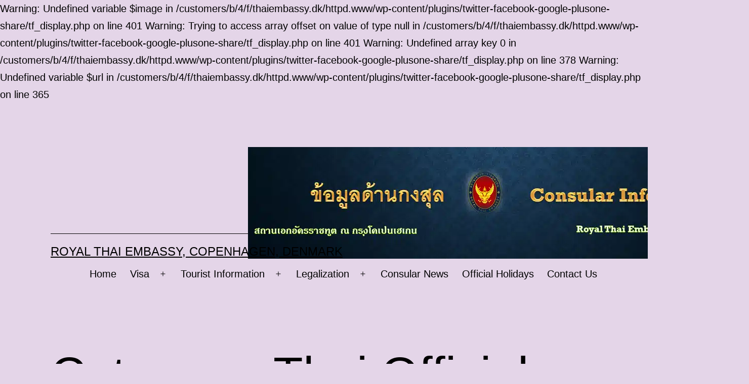

--- FILE ---
content_type: text/html; charset=UTF-8
request_url: https://www.thaiembassy.dk/event-category/thai-official-holiday/page/3/
body_size: 18716
content:
<!doctype html>
<html lang="en-US"
 xmlns:fb="http://ogp.me/ns/fb#" >
<head>
	<meta charset="UTF-8" />
	<meta name="viewport" content="width=device-width, initial-scale=1" />
	<meta name='robots' content='index, follow, max-image-preview:large, max-snippet:-1, max-video-preview:-1' />

	<!-- This site is optimized with the Yoast SEO plugin v19.10 - https://yoast.com/wordpress/plugins/seo/ -->
	<title>Thai Official Holiday Archives - Page 3 of 4 - Royal Thai Embassy, Copenhagen, Denmark</title>
	<link rel="canonical" href="https://www.thaiembassy.dk/event-category/thai-official-holiday/page/3/" />
	<link rel="prev" href="https://www.thaiembassy.dk/event-category/thai-official-holiday/page/2/" />
	<link rel="next" href="https://www.thaiembassy.dk/event-category/thai-official-holiday/page/4/" />
	<meta property="og:locale" content="en_US" />
	<meta property="og:type" content="article" />
	<meta property="og:title" content="Thai Official Holiday Archives - Page 3 of 4 - Royal Thai Embassy, Copenhagen, Denmark" />
	<meta property="og:url" content="https://www.thaiembassy.dk/event-category/thai-official-holiday/" />
	<meta property="og:site_name" content="Royal Thai Embassy, Copenhagen, Denmark" />
	<meta name="twitter:card" content="summary_large_image" />
	<script type="application/ld+json" class="yoast-schema-graph">{"@context":"https://schema.org","@graph":[{"@type":"CollectionPage","@id":"https://www.thaiembassy.dk/event-category/thai-official-holiday/","url":"https://www.thaiembassy.dk/event-category/thai-official-holiday/page/3/","name":"Thai Official Holiday Archives - Page 3 of 4 - Royal Thai Embassy, Copenhagen, Denmark","isPartOf":{"@id":"https://www.thaiembassy.dk/#website"},"breadcrumb":{"@id":"https://www.thaiembassy.dk/event-category/thai-official-holiday/page/3/#breadcrumb"},"inLanguage":"en-US"},{"@type":"BreadcrumbList","@id":"https://www.thaiembassy.dk/event-category/thai-official-holiday/page/3/#breadcrumb","itemListElement":[{"@type":"ListItem","position":1,"name":"Home","item":"https://www.thaiembassy.dk/"},{"@type":"ListItem","position":2,"name":"Thai Official Holiday"}]},{"@type":"WebSite","@id":"https://www.thaiembassy.dk/#website","url":"https://www.thaiembassy.dk/","name":"Royal Thai Embassy, Copenhagen, Denmark","description":"","publisher":{"@id":"https://www.thaiembassy.dk/#organization"},"potentialAction":[{"@type":"SearchAction","target":{"@type":"EntryPoint","urlTemplate":"https://www.thaiembassy.dk/?s={search_term_string}"},"query-input":"required name=search_term_string"}],"inLanguage":"en-US"},{"@type":"Organization","@id":"https://www.thaiembassy.dk/#organization","name":"Royal Thai Embassy, Copenhagen, Denmark","url":"https://www.thaiembassy.dk/","logo":{"@type":"ImageObject","inLanguage":"en-US","@id":"https://www.thaiembassy.dk/#/schema/logo/image/","url":"https://www.thaiembassy.dk/wp-content/uploads/cropped-head-banner-1.png","contentUrl":"https://www.thaiembassy.dk/wp-content/uploads/cropped-head-banner-1.png","width":990,"height":221,"caption":"Royal Thai Embassy, Copenhagen, Denmark"},"image":{"@id":"https://www.thaiembassy.dk/#/schema/logo/image/"}}]}</script>
	<!-- / Yoast SEO plugin. -->


<link rel='dns-prefetch' href='//platform.twitter.com' />
<link rel='dns-prefetch' href='//apis.google.com' />
<link rel='dns-prefetch' href='//platform.linkedin.com' />
<link rel="alternate" type="application/rss+xml" title="Royal Thai Embassy, Copenhagen, Denmark &raquo; Feed" href="https://www.thaiembassy.dk/feed/" />
<link rel="alternate" type="application/rss+xml" title="Royal Thai Embassy, Copenhagen, Denmark &raquo; Comments Feed" href="https://www.thaiembassy.dk/comments/feed/" />
<link rel="alternate" type="application/rss+xml" title="Royal Thai Embassy, Copenhagen, Denmark &raquo; Thai Official Holiday Category Feed" href="https://www.thaiembassy.dk/event-category/thai-official-holiday/feed/" />
		<!-- This site uses the Google Analytics by MonsterInsights plugin v8.10.0 - Using Analytics tracking - https://www.monsterinsights.com/ -->
							<script
				src="//www.googletagmanager.com/gtag/js?id=UA-712464-22"  data-cfasync="false" data-wpfc-render="false" async></script>
			<script data-cfasync="false" data-wpfc-render="false">
				var mi_version = '8.10.0';
				var mi_track_user = true;
				var mi_no_track_reason = '';
				
								var disableStrs = [
															'ga-disable-UA-712464-22',
									];

				/* Function to detect opted out users */
				function __gtagTrackerIsOptedOut() {
					for (var index = 0; index < disableStrs.length; index++) {
						if (document.cookie.indexOf(disableStrs[index] + '=true') > -1) {
							return true;
						}
					}

					return false;
				}

				/* Disable tracking if the opt-out cookie exists. */
				if (__gtagTrackerIsOptedOut()) {
					for (var index = 0; index < disableStrs.length; index++) {
						window[disableStrs[index]] = true;
					}
				}

				/* Opt-out function */
				function __gtagTrackerOptout() {
					for (var index = 0; index < disableStrs.length; index++) {
						document.cookie = disableStrs[index] + '=true; expires=Thu, 31 Dec 2099 23:59:59 UTC; path=/';
						window[disableStrs[index]] = true;
					}
				}

				if ('undefined' === typeof gaOptout) {
					function gaOptout() {
						__gtagTrackerOptout();
					}
				}
								window.dataLayer = window.dataLayer || [];

				window.MonsterInsightsDualTracker = {
					helpers: {},
					trackers: {},
				};
				if (mi_track_user) {
					function __gtagDataLayer() {
						dataLayer.push(arguments);
					}

					function __gtagTracker(type, name, parameters) {
						if (!parameters) {
							parameters = {};
						}

						if (parameters.send_to) {
							__gtagDataLayer.apply(null, arguments);
							return;
						}

						if (type === 'event') {
							
														parameters.send_to = monsterinsights_frontend.ua;
							__gtagDataLayer(type, name, parameters);
													} else {
							__gtagDataLayer.apply(null, arguments);
						}
					}

					__gtagTracker('js', new Date());
					__gtagTracker('set', {
						'developer_id.dZGIzZG': true,
											});
															__gtagTracker('config', 'UA-712464-22', {"forceSSL":"true"} );
										window.gtag = __gtagTracker;										(function () {
						/* https://developers.google.com/analytics/devguides/collection/analyticsjs/ */
						/* ga and __gaTracker compatibility shim. */
						var noopfn = function () {
							return null;
						};
						var newtracker = function () {
							return new Tracker();
						};
						var Tracker = function () {
							return null;
						};
						var p = Tracker.prototype;
						p.get = noopfn;
						p.set = noopfn;
						p.send = function () {
							var args = Array.prototype.slice.call(arguments);
							args.unshift('send');
							__gaTracker.apply(null, args);
						};
						var __gaTracker = function () {
							var len = arguments.length;
							if (len === 0) {
								return;
							}
							var f = arguments[len - 1];
							if (typeof f !== 'object' || f === null || typeof f.hitCallback !== 'function') {
								if ('send' === arguments[0]) {
									var hitConverted, hitObject = false, action;
									if ('event' === arguments[1]) {
										if ('undefined' !== typeof arguments[3]) {
											hitObject = {
												'eventAction': arguments[3],
												'eventCategory': arguments[2],
												'eventLabel': arguments[4],
												'value': arguments[5] ? arguments[5] : 1,
											}
										}
									}
									if ('pageview' === arguments[1]) {
										if ('undefined' !== typeof arguments[2]) {
											hitObject = {
												'eventAction': 'page_view',
												'page_path': arguments[2],
											}
										}
									}
									if (typeof arguments[2] === 'object') {
										hitObject = arguments[2];
									}
									if (typeof arguments[5] === 'object') {
										Object.assign(hitObject, arguments[5]);
									}
									if ('undefined' !== typeof arguments[1].hitType) {
										hitObject = arguments[1];
										if ('pageview' === hitObject.hitType) {
											hitObject.eventAction = 'page_view';
										}
									}
									if (hitObject) {
										action = 'timing' === arguments[1].hitType ? 'timing_complete' : hitObject.eventAction;
										hitConverted = mapArgs(hitObject);
										__gtagTracker('event', action, hitConverted);
									}
								}
								return;
							}

							function mapArgs(args) {
								var arg, hit = {};
								var gaMap = {
									'eventCategory': 'event_category',
									'eventAction': 'event_action',
									'eventLabel': 'event_label',
									'eventValue': 'event_value',
									'nonInteraction': 'non_interaction',
									'timingCategory': 'event_category',
									'timingVar': 'name',
									'timingValue': 'value',
									'timingLabel': 'event_label',
									'page': 'page_path',
									'location': 'page_location',
									'title': 'page_title',
								};
								for (arg in args) {
																		if (!(!args.hasOwnProperty(arg) || !gaMap.hasOwnProperty(arg))) {
										hit[gaMap[arg]] = args[arg];
									} else {
										hit[arg] = args[arg];
									}
								}
								return hit;
							}

							try {
								f.hitCallback();
							} catch (ex) {
							}
						};
						__gaTracker.create = newtracker;
						__gaTracker.getByName = newtracker;
						__gaTracker.getAll = function () {
							return [];
						};
						__gaTracker.remove = noopfn;
						__gaTracker.loaded = true;
						window['__gaTracker'] = __gaTracker;
					})();
									} else {
										console.log("");
					(function () {
						function __gtagTracker() {
							return null;
						}

						window['__gtagTracker'] = __gtagTracker;
						window['gtag'] = __gtagTracker;
					})();
									}
			</script>
				<!-- / Google Analytics by MonsterInsights -->
		<style id='wp-img-auto-sizes-contain-inline-css'>
img:is([sizes=auto i],[sizes^="auto," i]){contain-intrinsic-size:3000px 1500px}
/*# sourceURL=wp-img-auto-sizes-contain-inline-css */
</style>
<link rel='stylesheet' id='tfg_style-css' href='https://www.thaiembassy.dk/wp-content/plugins/twitter-facebook-google-plusone-share/tfg_style.css?ver=6.9' media='all' />
<style id='wp-emoji-styles-inline-css'>

	img.wp-smiley, img.emoji {
		display: inline !important;
		border: none !important;
		box-shadow: none !important;
		height: 1em !important;
		width: 1em !important;
		margin: 0 0.07em !important;
		vertical-align: -0.1em !important;
		background: none !important;
		padding: 0 !important;
	}
/*# sourceURL=wp-emoji-styles-inline-css */
</style>
<style id='wp-block-library-inline-css'>
:root{--wp-block-synced-color:#7a00df;--wp-block-synced-color--rgb:122,0,223;--wp-bound-block-color:var(--wp-block-synced-color);--wp-editor-canvas-background:#ddd;--wp-admin-theme-color:#007cba;--wp-admin-theme-color--rgb:0,124,186;--wp-admin-theme-color-darker-10:#006ba1;--wp-admin-theme-color-darker-10--rgb:0,107,160.5;--wp-admin-theme-color-darker-20:#005a87;--wp-admin-theme-color-darker-20--rgb:0,90,135;--wp-admin-border-width-focus:2px}@media (min-resolution:192dpi){:root{--wp-admin-border-width-focus:1.5px}}.wp-element-button{cursor:pointer}:root .has-very-light-gray-background-color{background-color:#eee}:root .has-very-dark-gray-background-color{background-color:#313131}:root .has-very-light-gray-color{color:#eee}:root .has-very-dark-gray-color{color:#313131}:root .has-vivid-green-cyan-to-vivid-cyan-blue-gradient-background{background:linear-gradient(135deg,#00d084,#0693e3)}:root .has-purple-crush-gradient-background{background:linear-gradient(135deg,#34e2e4,#4721fb 50%,#ab1dfe)}:root .has-hazy-dawn-gradient-background{background:linear-gradient(135deg,#faaca8,#dad0ec)}:root .has-subdued-olive-gradient-background{background:linear-gradient(135deg,#fafae1,#67a671)}:root .has-atomic-cream-gradient-background{background:linear-gradient(135deg,#fdd79a,#004a59)}:root .has-nightshade-gradient-background{background:linear-gradient(135deg,#330968,#31cdcf)}:root .has-midnight-gradient-background{background:linear-gradient(135deg,#020381,#2874fc)}:root{--wp--preset--font-size--normal:16px;--wp--preset--font-size--huge:42px}.has-regular-font-size{font-size:1em}.has-larger-font-size{font-size:2.625em}.has-normal-font-size{font-size:var(--wp--preset--font-size--normal)}.has-huge-font-size{font-size:var(--wp--preset--font-size--huge)}.has-text-align-center{text-align:center}.has-text-align-left{text-align:left}.has-text-align-right{text-align:right}.has-fit-text{white-space:nowrap!important}#end-resizable-editor-section{display:none}.aligncenter{clear:both}.items-justified-left{justify-content:flex-start}.items-justified-center{justify-content:center}.items-justified-right{justify-content:flex-end}.items-justified-space-between{justify-content:space-between}.screen-reader-text{border:0;clip-path:inset(50%);height:1px;margin:-1px;overflow:hidden;padding:0;position:absolute;width:1px;word-wrap:normal!important}.screen-reader-text:focus{background-color:#ddd;clip-path:none;color:#444;display:block;font-size:1em;height:auto;left:5px;line-height:normal;padding:15px 23px 14px;text-decoration:none;top:5px;width:auto;z-index:100000}html :where(.has-border-color){border-style:solid}html :where([style*=border-top-color]){border-top-style:solid}html :where([style*=border-right-color]){border-right-style:solid}html :where([style*=border-bottom-color]){border-bottom-style:solid}html :where([style*=border-left-color]){border-left-style:solid}html :where([style*=border-width]){border-style:solid}html :where([style*=border-top-width]){border-top-style:solid}html :where([style*=border-right-width]){border-right-style:solid}html :where([style*=border-bottom-width]){border-bottom-style:solid}html :where([style*=border-left-width]){border-left-style:solid}html :where(img[class*=wp-image-]){height:auto;max-width:100%}:where(figure){margin:0 0 1em}html :where(.is-position-sticky){--wp-admin--admin-bar--position-offset:var(--wp-admin--admin-bar--height,0px)}@media screen and (max-width:600px){html :where(.is-position-sticky){--wp-admin--admin-bar--position-offset:0px}}

/*# sourceURL=wp-block-library-inline-css */
</style><style id='wp-block-heading-inline-css'>
h1:where(.wp-block-heading).has-background,h2:where(.wp-block-heading).has-background,h3:where(.wp-block-heading).has-background,h4:where(.wp-block-heading).has-background,h5:where(.wp-block-heading).has-background,h6:where(.wp-block-heading).has-background{padding:1.25em 2.375em}h1.has-text-align-left[style*=writing-mode]:where([style*=vertical-lr]),h1.has-text-align-right[style*=writing-mode]:where([style*=vertical-rl]),h2.has-text-align-left[style*=writing-mode]:where([style*=vertical-lr]),h2.has-text-align-right[style*=writing-mode]:where([style*=vertical-rl]),h3.has-text-align-left[style*=writing-mode]:where([style*=vertical-lr]),h3.has-text-align-right[style*=writing-mode]:where([style*=vertical-rl]),h4.has-text-align-left[style*=writing-mode]:where([style*=vertical-lr]),h4.has-text-align-right[style*=writing-mode]:where([style*=vertical-rl]),h5.has-text-align-left[style*=writing-mode]:where([style*=vertical-lr]),h5.has-text-align-right[style*=writing-mode]:where([style*=vertical-rl]),h6.has-text-align-left[style*=writing-mode]:where([style*=vertical-lr]),h6.has-text-align-right[style*=writing-mode]:where([style*=vertical-rl]){rotate:180deg}
/*# sourceURL=https://www.thaiembassy.dk/wp-includes/blocks/heading/style.min.css */
</style>
<style id='wp-block-image-inline-css'>
.wp-block-image>a,.wp-block-image>figure>a{display:inline-block}.wp-block-image img{box-sizing:border-box;height:auto;max-width:100%;vertical-align:bottom}@media not (prefers-reduced-motion){.wp-block-image img.hide{visibility:hidden}.wp-block-image img.show{animation:show-content-image .4s}}.wp-block-image[style*=border-radius] img,.wp-block-image[style*=border-radius]>a{border-radius:inherit}.wp-block-image.has-custom-border img{box-sizing:border-box}.wp-block-image.aligncenter{text-align:center}.wp-block-image.alignfull>a,.wp-block-image.alignwide>a{width:100%}.wp-block-image.alignfull img,.wp-block-image.alignwide img{height:auto;width:100%}.wp-block-image .aligncenter,.wp-block-image .alignleft,.wp-block-image .alignright,.wp-block-image.aligncenter,.wp-block-image.alignleft,.wp-block-image.alignright{display:table}.wp-block-image .aligncenter>figcaption,.wp-block-image .alignleft>figcaption,.wp-block-image .alignright>figcaption,.wp-block-image.aligncenter>figcaption,.wp-block-image.alignleft>figcaption,.wp-block-image.alignright>figcaption{caption-side:bottom;display:table-caption}.wp-block-image .alignleft{float:left;margin:.5em 1em .5em 0}.wp-block-image .alignright{float:right;margin:.5em 0 .5em 1em}.wp-block-image .aligncenter{margin-left:auto;margin-right:auto}.wp-block-image :where(figcaption){margin-bottom:1em;margin-top:.5em}.wp-block-image.is-style-circle-mask img{border-radius:9999px}@supports ((-webkit-mask-image:none) or (mask-image:none)) or (-webkit-mask-image:none){.wp-block-image.is-style-circle-mask img{border-radius:0;-webkit-mask-image:url('data:image/svg+xml;utf8,<svg viewBox="0 0 100 100" xmlns="http://www.w3.org/2000/svg"><circle cx="50" cy="50" r="50"/></svg>');mask-image:url('data:image/svg+xml;utf8,<svg viewBox="0 0 100 100" xmlns="http://www.w3.org/2000/svg"><circle cx="50" cy="50" r="50"/></svg>');mask-mode:alpha;-webkit-mask-position:center;mask-position:center;-webkit-mask-repeat:no-repeat;mask-repeat:no-repeat;-webkit-mask-size:contain;mask-size:contain}}:root :where(.wp-block-image.is-style-rounded img,.wp-block-image .is-style-rounded img){border-radius:9999px}.wp-block-image figure{margin:0}.wp-lightbox-container{display:flex;flex-direction:column;position:relative}.wp-lightbox-container img{cursor:zoom-in}.wp-lightbox-container img:hover+button{opacity:1}.wp-lightbox-container button{align-items:center;backdrop-filter:blur(16px) saturate(180%);background-color:#5a5a5a40;border:none;border-radius:4px;cursor:zoom-in;display:flex;height:20px;justify-content:center;opacity:0;padding:0;position:absolute;right:16px;text-align:center;top:16px;width:20px;z-index:100}@media not (prefers-reduced-motion){.wp-lightbox-container button{transition:opacity .2s ease}}.wp-lightbox-container button:focus-visible{outline:3px auto #5a5a5a40;outline:3px auto -webkit-focus-ring-color;outline-offset:3px}.wp-lightbox-container button:hover{cursor:pointer;opacity:1}.wp-lightbox-container button:focus{opacity:1}.wp-lightbox-container button:focus,.wp-lightbox-container button:hover,.wp-lightbox-container button:not(:hover):not(:active):not(.has-background){background-color:#5a5a5a40;border:none}.wp-lightbox-overlay{box-sizing:border-box;cursor:zoom-out;height:100vh;left:0;overflow:hidden;position:fixed;top:0;visibility:hidden;width:100%;z-index:100000}.wp-lightbox-overlay .close-button{align-items:center;cursor:pointer;display:flex;justify-content:center;min-height:40px;min-width:40px;padding:0;position:absolute;right:calc(env(safe-area-inset-right) + 16px);top:calc(env(safe-area-inset-top) + 16px);z-index:5000000}.wp-lightbox-overlay .close-button:focus,.wp-lightbox-overlay .close-button:hover,.wp-lightbox-overlay .close-button:not(:hover):not(:active):not(.has-background){background:none;border:none}.wp-lightbox-overlay .lightbox-image-container{height:var(--wp--lightbox-container-height);left:50%;overflow:hidden;position:absolute;top:50%;transform:translate(-50%,-50%);transform-origin:top left;width:var(--wp--lightbox-container-width);z-index:9999999999}.wp-lightbox-overlay .wp-block-image{align-items:center;box-sizing:border-box;display:flex;height:100%;justify-content:center;margin:0;position:relative;transform-origin:0 0;width:100%;z-index:3000000}.wp-lightbox-overlay .wp-block-image img{height:var(--wp--lightbox-image-height);min-height:var(--wp--lightbox-image-height);min-width:var(--wp--lightbox-image-width);width:var(--wp--lightbox-image-width)}.wp-lightbox-overlay .wp-block-image figcaption{display:none}.wp-lightbox-overlay button{background:none;border:none}.wp-lightbox-overlay .scrim{background-color:#fff;height:100%;opacity:.9;position:absolute;width:100%;z-index:2000000}.wp-lightbox-overlay.active{visibility:visible}@media not (prefers-reduced-motion){.wp-lightbox-overlay.active{animation:turn-on-visibility .25s both}.wp-lightbox-overlay.active img{animation:turn-on-visibility .35s both}.wp-lightbox-overlay.show-closing-animation:not(.active){animation:turn-off-visibility .35s both}.wp-lightbox-overlay.show-closing-animation:not(.active) img{animation:turn-off-visibility .25s both}.wp-lightbox-overlay.zoom.active{animation:none;opacity:1;visibility:visible}.wp-lightbox-overlay.zoom.active .lightbox-image-container{animation:lightbox-zoom-in .4s}.wp-lightbox-overlay.zoom.active .lightbox-image-container img{animation:none}.wp-lightbox-overlay.zoom.active .scrim{animation:turn-on-visibility .4s forwards}.wp-lightbox-overlay.zoom.show-closing-animation:not(.active){animation:none}.wp-lightbox-overlay.zoom.show-closing-animation:not(.active) .lightbox-image-container{animation:lightbox-zoom-out .4s}.wp-lightbox-overlay.zoom.show-closing-animation:not(.active) .lightbox-image-container img{animation:none}.wp-lightbox-overlay.zoom.show-closing-animation:not(.active) .scrim{animation:turn-off-visibility .4s forwards}}@keyframes show-content-image{0%{visibility:hidden}99%{visibility:hidden}to{visibility:visible}}@keyframes turn-on-visibility{0%{opacity:0}to{opacity:1}}@keyframes turn-off-visibility{0%{opacity:1;visibility:visible}99%{opacity:0;visibility:visible}to{opacity:0;visibility:hidden}}@keyframes lightbox-zoom-in{0%{transform:translate(calc((-100vw + var(--wp--lightbox-scrollbar-width))/2 + var(--wp--lightbox-initial-left-position)),calc(-50vh + var(--wp--lightbox-initial-top-position))) scale(var(--wp--lightbox-scale))}to{transform:translate(-50%,-50%) scale(1)}}@keyframes lightbox-zoom-out{0%{transform:translate(-50%,-50%) scale(1);visibility:visible}99%{visibility:visible}to{transform:translate(calc((-100vw + var(--wp--lightbox-scrollbar-width))/2 + var(--wp--lightbox-initial-left-position)),calc(-50vh + var(--wp--lightbox-initial-top-position))) scale(var(--wp--lightbox-scale));visibility:hidden}}
/*# sourceURL=https://www.thaiembassy.dk/wp-includes/blocks/image/style.min.css */
</style>
<style id='wp-block-image-theme-inline-css'>
:root :where(.wp-block-image figcaption){color:#555;font-size:13px;text-align:center}.is-dark-theme :root :where(.wp-block-image figcaption){color:#ffffffa6}.wp-block-image{margin:0 0 1em}
/*# sourceURL=https://www.thaiembassy.dk/wp-includes/blocks/image/theme.min.css */
</style>
<style id='wp-block-paragraph-inline-css'>
.is-small-text{font-size:.875em}.is-regular-text{font-size:1em}.is-large-text{font-size:2.25em}.is-larger-text{font-size:3em}.has-drop-cap:not(:focus):first-letter{float:left;font-size:8.4em;font-style:normal;font-weight:100;line-height:.68;margin:.05em .1em 0 0;text-transform:uppercase}body.rtl .has-drop-cap:not(:focus):first-letter{float:none;margin-left:.1em}p.has-drop-cap.has-background{overflow:hidden}:root :where(p.has-background){padding:1.25em 2.375em}:where(p.has-text-color:not(.has-link-color)) a{color:inherit}p.has-text-align-left[style*="writing-mode:vertical-lr"],p.has-text-align-right[style*="writing-mode:vertical-rl"]{rotate:180deg}
/*# sourceURL=https://www.thaiembassy.dk/wp-includes/blocks/paragraph/style.min.css */
</style>
<style id='global-styles-inline-css'>
:root{--wp--preset--aspect-ratio--square: 1;--wp--preset--aspect-ratio--4-3: 4/3;--wp--preset--aspect-ratio--3-4: 3/4;--wp--preset--aspect-ratio--3-2: 3/2;--wp--preset--aspect-ratio--2-3: 2/3;--wp--preset--aspect-ratio--16-9: 16/9;--wp--preset--aspect-ratio--9-16: 9/16;--wp--preset--color--black: #000000;--wp--preset--color--cyan-bluish-gray: #abb8c3;--wp--preset--color--white: #FFFFFF;--wp--preset--color--pale-pink: #f78da7;--wp--preset--color--vivid-red: #cf2e2e;--wp--preset--color--luminous-vivid-orange: #ff6900;--wp--preset--color--luminous-vivid-amber: #fcb900;--wp--preset--color--light-green-cyan: #7bdcb5;--wp--preset--color--vivid-green-cyan: #00d084;--wp--preset--color--pale-cyan-blue: #8ed1fc;--wp--preset--color--vivid-cyan-blue: #0693e3;--wp--preset--color--vivid-purple: #9b51e0;--wp--preset--color--dark-gray: #28303D;--wp--preset--color--gray: #39414D;--wp--preset--color--green: #D1E4DD;--wp--preset--color--blue: #D1DFE4;--wp--preset--color--purple: #D1D1E4;--wp--preset--color--red: #E4D1D1;--wp--preset--color--orange: #E4DAD1;--wp--preset--color--yellow: #EEEADD;--wp--preset--gradient--vivid-cyan-blue-to-vivid-purple: linear-gradient(135deg,rgb(6,147,227) 0%,rgb(155,81,224) 100%);--wp--preset--gradient--light-green-cyan-to-vivid-green-cyan: linear-gradient(135deg,rgb(122,220,180) 0%,rgb(0,208,130) 100%);--wp--preset--gradient--luminous-vivid-amber-to-luminous-vivid-orange: linear-gradient(135deg,rgb(252,185,0) 0%,rgb(255,105,0) 100%);--wp--preset--gradient--luminous-vivid-orange-to-vivid-red: linear-gradient(135deg,rgb(255,105,0) 0%,rgb(207,46,46) 100%);--wp--preset--gradient--very-light-gray-to-cyan-bluish-gray: linear-gradient(135deg,rgb(238,238,238) 0%,rgb(169,184,195) 100%);--wp--preset--gradient--cool-to-warm-spectrum: linear-gradient(135deg,rgb(74,234,220) 0%,rgb(151,120,209) 20%,rgb(207,42,186) 40%,rgb(238,44,130) 60%,rgb(251,105,98) 80%,rgb(254,248,76) 100%);--wp--preset--gradient--blush-light-purple: linear-gradient(135deg,rgb(255,206,236) 0%,rgb(152,150,240) 100%);--wp--preset--gradient--blush-bordeaux: linear-gradient(135deg,rgb(254,205,165) 0%,rgb(254,45,45) 50%,rgb(107,0,62) 100%);--wp--preset--gradient--luminous-dusk: linear-gradient(135deg,rgb(255,203,112) 0%,rgb(199,81,192) 50%,rgb(65,88,208) 100%);--wp--preset--gradient--pale-ocean: linear-gradient(135deg,rgb(255,245,203) 0%,rgb(182,227,212) 50%,rgb(51,167,181) 100%);--wp--preset--gradient--electric-grass: linear-gradient(135deg,rgb(202,248,128) 0%,rgb(113,206,126) 100%);--wp--preset--gradient--midnight: linear-gradient(135deg,rgb(2,3,129) 0%,rgb(40,116,252) 100%);--wp--preset--gradient--purple-to-yellow: linear-gradient(160deg, #D1D1E4 0%, #EEEADD 100%);--wp--preset--gradient--yellow-to-purple: linear-gradient(160deg, #EEEADD 0%, #D1D1E4 100%);--wp--preset--gradient--green-to-yellow: linear-gradient(160deg, #D1E4DD 0%, #EEEADD 100%);--wp--preset--gradient--yellow-to-green: linear-gradient(160deg, #EEEADD 0%, #D1E4DD 100%);--wp--preset--gradient--red-to-yellow: linear-gradient(160deg, #E4D1D1 0%, #EEEADD 100%);--wp--preset--gradient--yellow-to-red: linear-gradient(160deg, #EEEADD 0%, #E4D1D1 100%);--wp--preset--gradient--purple-to-red: linear-gradient(160deg, #D1D1E4 0%, #E4D1D1 100%);--wp--preset--gradient--red-to-purple: linear-gradient(160deg, #E4D1D1 0%, #D1D1E4 100%);--wp--preset--font-size--small: 18px;--wp--preset--font-size--medium: 20px;--wp--preset--font-size--large: 24px;--wp--preset--font-size--x-large: 42px;--wp--preset--font-size--extra-small: 16px;--wp--preset--font-size--normal: 20px;--wp--preset--font-size--extra-large: 40px;--wp--preset--font-size--huge: 96px;--wp--preset--font-size--gigantic: 144px;--wp--preset--spacing--20: 0.44rem;--wp--preset--spacing--30: 0.67rem;--wp--preset--spacing--40: 1rem;--wp--preset--spacing--50: 1.5rem;--wp--preset--spacing--60: 2.25rem;--wp--preset--spacing--70: 3.38rem;--wp--preset--spacing--80: 5.06rem;--wp--preset--shadow--natural: 6px 6px 9px rgba(0, 0, 0, 0.2);--wp--preset--shadow--deep: 12px 12px 50px rgba(0, 0, 0, 0.4);--wp--preset--shadow--sharp: 6px 6px 0px rgba(0, 0, 0, 0.2);--wp--preset--shadow--outlined: 6px 6px 0px -3px rgb(255, 255, 255), 6px 6px rgb(0, 0, 0);--wp--preset--shadow--crisp: 6px 6px 0px rgb(0, 0, 0);}:where(.is-layout-flex){gap: 0.5em;}:where(.is-layout-grid){gap: 0.5em;}body .is-layout-flex{display: flex;}.is-layout-flex{flex-wrap: wrap;align-items: center;}.is-layout-flex > :is(*, div){margin: 0;}body .is-layout-grid{display: grid;}.is-layout-grid > :is(*, div){margin: 0;}:where(.wp-block-columns.is-layout-flex){gap: 2em;}:where(.wp-block-columns.is-layout-grid){gap: 2em;}:where(.wp-block-post-template.is-layout-flex){gap: 1.25em;}:where(.wp-block-post-template.is-layout-grid){gap: 1.25em;}.has-black-color{color: var(--wp--preset--color--black) !important;}.has-cyan-bluish-gray-color{color: var(--wp--preset--color--cyan-bluish-gray) !important;}.has-white-color{color: var(--wp--preset--color--white) !important;}.has-pale-pink-color{color: var(--wp--preset--color--pale-pink) !important;}.has-vivid-red-color{color: var(--wp--preset--color--vivid-red) !important;}.has-luminous-vivid-orange-color{color: var(--wp--preset--color--luminous-vivid-orange) !important;}.has-luminous-vivid-amber-color{color: var(--wp--preset--color--luminous-vivid-amber) !important;}.has-light-green-cyan-color{color: var(--wp--preset--color--light-green-cyan) !important;}.has-vivid-green-cyan-color{color: var(--wp--preset--color--vivid-green-cyan) !important;}.has-pale-cyan-blue-color{color: var(--wp--preset--color--pale-cyan-blue) !important;}.has-vivid-cyan-blue-color{color: var(--wp--preset--color--vivid-cyan-blue) !important;}.has-vivid-purple-color{color: var(--wp--preset--color--vivid-purple) !important;}.has-black-background-color{background-color: var(--wp--preset--color--black) !important;}.has-cyan-bluish-gray-background-color{background-color: var(--wp--preset--color--cyan-bluish-gray) !important;}.has-white-background-color{background-color: var(--wp--preset--color--white) !important;}.has-pale-pink-background-color{background-color: var(--wp--preset--color--pale-pink) !important;}.has-vivid-red-background-color{background-color: var(--wp--preset--color--vivid-red) !important;}.has-luminous-vivid-orange-background-color{background-color: var(--wp--preset--color--luminous-vivid-orange) !important;}.has-luminous-vivid-amber-background-color{background-color: var(--wp--preset--color--luminous-vivid-amber) !important;}.has-light-green-cyan-background-color{background-color: var(--wp--preset--color--light-green-cyan) !important;}.has-vivid-green-cyan-background-color{background-color: var(--wp--preset--color--vivid-green-cyan) !important;}.has-pale-cyan-blue-background-color{background-color: var(--wp--preset--color--pale-cyan-blue) !important;}.has-vivid-cyan-blue-background-color{background-color: var(--wp--preset--color--vivid-cyan-blue) !important;}.has-vivid-purple-background-color{background-color: var(--wp--preset--color--vivid-purple) !important;}.has-black-border-color{border-color: var(--wp--preset--color--black) !important;}.has-cyan-bluish-gray-border-color{border-color: var(--wp--preset--color--cyan-bluish-gray) !important;}.has-white-border-color{border-color: var(--wp--preset--color--white) !important;}.has-pale-pink-border-color{border-color: var(--wp--preset--color--pale-pink) !important;}.has-vivid-red-border-color{border-color: var(--wp--preset--color--vivid-red) !important;}.has-luminous-vivid-orange-border-color{border-color: var(--wp--preset--color--luminous-vivid-orange) !important;}.has-luminous-vivid-amber-border-color{border-color: var(--wp--preset--color--luminous-vivid-amber) !important;}.has-light-green-cyan-border-color{border-color: var(--wp--preset--color--light-green-cyan) !important;}.has-vivid-green-cyan-border-color{border-color: var(--wp--preset--color--vivid-green-cyan) !important;}.has-pale-cyan-blue-border-color{border-color: var(--wp--preset--color--pale-cyan-blue) !important;}.has-vivid-cyan-blue-border-color{border-color: var(--wp--preset--color--vivid-cyan-blue) !important;}.has-vivid-purple-border-color{border-color: var(--wp--preset--color--vivid-purple) !important;}.has-vivid-cyan-blue-to-vivid-purple-gradient-background{background: var(--wp--preset--gradient--vivid-cyan-blue-to-vivid-purple) !important;}.has-light-green-cyan-to-vivid-green-cyan-gradient-background{background: var(--wp--preset--gradient--light-green-cyan-to-vivid-green-cyan) !important;}.has-luminous-vivid-amber-to-luminous-vivid-orange-gradient-background{background: var(--wp--preset--gradient--luminous-vivid-amber-to-luminous-vivid-orange) !important;}.has-luminous-vivid-orange-to-vivid-red-gradient-background{background: var(--wp--preset--gradient--luminous-vivid-orange-to-vivid-red) !important;}.has-very-light-gray-to-cyan-bluish-gray-gradient-background{background: var(--wp--preset--gradient--very-light-gray-to-cyan-bluish-gray) !important;}.has-cool-to-warm-spectrum-gradient-background{background: var(--wp--preset--gradient--cool-to-warm-spectrum) !important;}.has-blush-light-purple-gradient-background{background: var(--wp--preset--gradient--blush-light-purple) !important;}.has-blush-bordeaux-gradient-background{background: var(--wp--preset--gradient--blush-bordeaux) !important;}.has-luminous-dusk-gradient-background{background: var(--wp--preset--gradient--luminous-dusk) !important;}.has-pale-ocean-gradient-background{background: var(--wp--preset--gradient--pale-ocean) !important;}.has-electric-grass-gradient-background{background: var(--wp--preset--gradient--electric-grass) !important;}.has-midnight-gradient-background{background: var(--wp--preset--gradient--midnight) !important;}.has-small-font-size{font-size: var(--wp--preset--font-size--small) !important;}.has-medium-font-size{font-size: var(--wp--preset--font-size--medium) !important;}.has-large-font-size{font-size: var(--wp--preset--font-size--large) !important;}.has-x-large-font-size{font-size: var(--wp--preset--font-size--x-large) !important;}
/*# sourceURL=global-styles-inline-css */
</style>

<style id='classic-theme-styles-inline-css'>
/*! This file is auto-generated */
.wp-block-button__link{color:#fff;background-color:#32373c;border-radius:9999px;box-shadow:none;text-decoration:none;padding:calc(.667em + 2px) calc(1.333em + 2px);font-size:1.125em}.wp-block-file__button{background:#32373c;color:#fff;text-decoration:none}
/*# sourceURL=/wp-includes/css/classic-themes.min.css */
</style>
<link rel='stylesheet' id='contact-form-7-css' href='https://www.thaiembassy.dk/wp-content/plugins/contact-form-7/includes/css/styles.css?ver=5.6.4' media='all' />
<link rel='stylesheet' id='news-style-css' href='https://www.thaiembassy.dk/wp-content/plugins/news-headline-ticker/css/tkr-style.css?ver=6.9' media='all' />
<link rel='stylesheet' id='twenty-twenty-one-style-css' href='https://www.thaiembassy.dk/wp-content/themes/twentytwentyone/style.css?ver=1.7' media='all' />
<style id='twenty-twenty-one-style-inline-css'>
:root{--global--color-background: #e4d5e8;--global--color-primary: #000;--global--color-secondary: #000;--button--color-background: #000;--button--color-text-hover: #000;}
/*# sourceURL=twenty-twenty-one-style-inline-css */
</style>
<link rel='stylesheet' id='twenty-twenty-one-print-style-css' href='https://www.thaiembassy.dk/wp-content/themes/twentytwentyone/assets/css/print.css?ver=1.7' media='print' />
<link rel='stylesheet' id='tablepress-default-css' href='https://www.thaiembassy.dk/wp-content/plugins/tablepress/css/default.min.css?ver=1.14' media='all' />
<link rel='stylesheet' id='wpsimplegallery-style-css' href='https://www.thaiembassy.dk/wp-content/plugins/wpgalleries/wp-simple-gallery.css?ver=6.9' media='all' />
<link rel='stylesheet' id='colorbox-css' href='https://www.thaiembassy.dk/wp-content/plugins/wpgalleries/colorbox/themes/theme1/colorbox.css?ver=6.9' media='all' />
<script src="https://www.thaiembassy.dk/wp-content/plugins/scroll-post-excerpt/scroll-post-excerpt.js?ver=6.9" id="scroll-post-excerpt-js"></script>
<script src="https://www.thaiembassy.dk/wp-content/plugins/google-analytics-for-wordpress/assets/js/frontend-gtag.min.js?ver=8.10.0" id="monsterinsights-frontend-script-js"></script>
<script data-cfasync="false" data-wpfc-render="false" id='monsterinsights-frontend-script-js-extra'>var monsterinsights_frontend = {"js_events_tracking":"true","download_extensions":"doc,pdf,ppt,zip,xls,docx,pptx,xlsx","inbound_paths":"[]","home_url":"https:\/\/www.thaiembassy.dk","hash_tracking":"false","ua":"UA-712464-22","v4_id":""};</script>
<script src="https://www.thaiembassy.dk/wp-includes/js/jquery/jquery.min.js?ver=3.7.1" id="jquery-core-js"></script>
<script src="https://www.thaiembassy.dk/wp-includes/js/jquery/jquery-migrate.min.js?ver=3.4.1" id="jquery-migrate-js"></script>
<script src="https://www.thaiembassy.dk/wp-content/plugins/news-headline-ticker/js/news-ticker.js?ver=6.9" id="news-ticker-js"></script>
<script src="https://www.thaiembassy.dk/wp-content/plugins/wpgalleries/colorbox/jquery.colorbox-min.js?ver=6.9" id="colorbox-js"></script>
<script src="https://www.thaiembassy.dk/wp-content/plugins/wpgalleries/wp-simple-gallery.js?ver=6.9" id="wpsimplegallery-scripts-js"></script>
<link rel="https://api.w.org/" href="https://www.thaiembassy.dk/wp-json/" /><link rel="EditURI" type="application/rsd+xml" title="RSD" href="https://www.thaiembassy.dk/xmlrpc.php?rsd" />
<meta name="generator" content="WordPress 6.9" />
<meta property="fb:app_id" content="Comment"/>		<style type="text/css">
			.comments-link {
				display: none;
			}
					</style>
		<!-- Hide Comments plugin -->
		
Warning: Undefined variable $image in /customers/b/4/f/thaiembassy.dk/httpd.www/wp-content/plugins/twitter-facebook-google-plusone-share/tf_display.php on line 401

Warning: Trying to access array offset on value of type null in /customers/b/4/f/thaiembassy.dk/httpd.www/wp-content/plugins/twitter-facebook-google-plusone-share/tf_display.php on line 401

Warning: Undefined array key 0 in /customers/b/4/f/thaiembassy.dk/httpd.www/wp-content/plugins/twitter-facebook-google-plusone-share/tf_display.php on line 378

Warning: Undefined variable $url in /customers/b/4/f/thaiembassy.dk/httpd.www/wp-content/plugins/twitter-facebook-google-plusone-share/tf_display.php on line 365
<style id="custom-background-css">
body.custom-background { background-color: #e4d5e8; }
</style>
	<link rel="icon" href="https://www.thaiembassy.dk/wp-content/uploads/cropped-image-32x32.png" sizes="32x32" />
<link rel="icon" href="https://www.thaiembassy.dk/wp-content/uploads/cropped-image-192x192.png" sizes="192x192" />
<link rel="apple-touch-icon" href="https://www.thaiembassy.dk/wp-content/uploads/cropped-image-180x180.png" />
<meta name="msapplication-TileImage" content="https://www.thaiembassy.dk/wp-content/uploads/cropped-image-270x270.png" />
</head>

<body class="archive paged tax-el_eventcategory term-thai-official-holiday term-387 custom-background wp-custom-logo wp-embed-responsive paged-3 wp-theme-twentytwentyone is-light-theme no-js hfeed has-main-navigation">
<div id="page" class="site">
	<a class="skip-link screen-reader-text" href="#content">Skip to content</a>

	
<header id="masthead" class="site-header has-logo has-title-and-tagline has-menu">

	
	<div class="site-logo"><a href="https://www.thaiembassy.dk/" class="custom-logo-link" rel="home"><picture class="custom-logo" decoding="async" fetchpriority="high">
<source type="image/webp" srcset="https://www.thaiembassy.dk/wp-content/uploads/cropped-head-banner-1.png.webp 990w, https://www.thaiembassy.dk/wp-content/uploads/cropped-head-banner-1-300x67.png.webp 300w, https://www.thaiembassy.dk/wp-content/uploads/cropped-head-banner-1-768x171.png.webp 768w" sizes="(max-width: 990px) 100vw, 990px"/>
<img width="990" height="221" src="https://www.thaiembassy.dk/wp-content/uploads/cropped-head-banner-1.png" alt="Royal Thai Embassy, Copenhagen, Denmark" decoding="async" fetchpriority="high" srcset="https://www.thaiembassy.dk/wp-content/uploads/cropped-head-banner-1.png 990w, https://www.thaiembassy.dk/wp-content/uploads/cropped-head-banner-1-300x67.png 300w, https://www.thaiembassy.dk/wp-content/uploads/cropped-head-banner-1-768x171.png 768w" sizes="(max-width: 990px) 100vw, 990px"/>
</picture>
</a></div>

<div class="site-branding">

	
						<p class="site-title"><a href="https://www.thaiembassy.dk/">Royal Thai Embassy, Copenhagen, Denmark</a></p>
			
	</div><!-- .site-branding -->
	
	<nav id="site-navigation" class="primary-navigation" aria-label="Primary menu">
		<div class="menu-button-container">
			<button id="primary-mobile-menu" class="button" aria-controls="primary-menu-list" aria-expanded="false">
				<span class="dropdown-icon open">Menu					<svg class="svg-icon" width="24" height="24" aria-hidden="true" role="img" focusable="false" viewBox="0 0 24 24" fill="none" xmlns="http://www.w3.org/2000/svg"><path fill-rule="evenodd" clip-rule="evenodd" d="M4.5 6H19.5V7.5H4.5V6ZM4.5 12H19.5V13.5H4.5V12ZM19.5 18H4.5V19.5H19.5V18Z" fill="currentColor"/></svg>				</span>
				<span class="dropdown-icon close">Close					<svg class="svg-icon" width="24" height="24" aria-hidden="true" role="img" focusable="false" viewBox="0 0 24 24" fill="none" xmlns="http://www.w3.org/2000/svg"><path fill-rule="evenodd" clip-rule="evenodd" d="M12 10.9394L5.53033 4.46973L4.46967 5.53039L10.9393 12.0001L4.46967 18.4697L5.53033 19.5304L12 13.0607L18.4697 19.5304L19.5303 18.4697L13.0607 12.0001L19.5303 5.53039L18.4697 4.46973L12 10.9394Z" fill="currentColor"/></svg>				</span>
			</button><!-- #primary-mobile-menu -->
		</div><!-- .menu-button-container -->
		<div class="primary-menu-container"><ul id="primary-menu-list" class="menu-wrapper"><li id="menu-item-9361" class="menu-item menu-item-type-custom menu-item-object-custom menu-item-9361"><a href="http://thaiembassy.dk/">Home</a></li>
<li id="menu-item-9376" class="menu-item menu-item-type-taxonomy menu-item-object-category menu-item-has-children menu-item-9376"><a href="https://www.thaiembassy.dk/category/visa-application/">Visa</a><button class="sub-menu-toggle" aria-expanded="false" onClick="twentytwentyoneExpandSubMenu(this)"><span class="icon-plus"><svg class="svg-icon" width="18" height="18" aria-hidden="true" role="img" focusable="false" viewBox="0 0 24 24" fill="none" xmlns="http://www.w3.org/2000/svg"><path fill-rule="evenodd" clip-rule="evenodd" d="M18 11.2h-5.2V6h-1.6v5.2H6v1.6h5.2V18h1.6v-5.2H18z" fill="currentColor"/></svg></span><span class="icon-minus"><svg class="svg-icon" width="18" height="18" aria-hidden="true" role="img" focusable="false" viewBox="0 0 24 24" fill="none" xmlns="http://www.w3.org/2000/svg"><path fill-rule="evenodd" clip-rule="evenodd" d="M6 11h12v2H6z" fill="currentColor"/></svg></span><span class="screen-reader-text">Open menu</span></button>
<ul class="sub-menu">
	<li id="menu-item-9382" class="menu-item menu-item-type-post_type menu-item-object-post menu-item-9382"><a href="https://www.thaiembassy.dk/?p=645">Do I need a visa?</a></li>
	<li id="menu-item-11656" class="menu-item menu-item-type-post_type menu-item-object-post menu-item-11656"><a href="https://www.thaiembassy.dk/?p=10554">How to apply for a visa</a></li>
	<li id="menu-item-9378" class="menu-item menu-item-type-taxonomy menu-item-object-category menu-item-has-children menu-item-9378"><a href="https://www.thaiembassy.dk/category/visa-types/">Visa Types</a>
	<ul class="sub-menu">
		<li id="menu-item-12824" class="menu-item menu-item-type-post_type menu-item-object-post menu-item-12824"><a href="https://www.thaiembassy.dk/?p=697">Purposes of Visit</a></li>
		<li id="menu-item-12797" class="menu-item menu-item-type-post_type menu-item-object-post menu-item-12797"><a href="https://www.thaiembassy.dk/?p=12795">Tourism</a></li>
		<li id="menu-item-12800" class="menu-item menu-item-type-post_type menu-item-object-post menu-item-12800"><a href="https://www.thaiembassy.dk/?p=12798">Visiting Family</a></li>
		<li id="menu-item-12803" class="menu-item menu-item-type-post_type menu-item-object-post menu-item-12803"><a href="https://www.thaiembassy.dk/?p=12801">Retirement Visa O (Basic)</a></li>
		<li id="menu-item-12664" class="menu-item menu-item-type-post_type menu-item-object-post menu-item-12664"><a href="https://www.thaiembassy.dk/?p=798">Retirement Visa O-A One Year</a></li>
		<li id="menu-item-12806" class="menu-item menu-item-type-post_type menu-item-object-post menu-item-12806"><a href="https://www.thaiembassy.dk/?p=12804">Retirement Visa O-X Five years</a></li>
		<li id="menu-item-12809" class="menu-item menu-item-type-post_type menu-item-object-post menu-item-12809"><a href="https://www.thaiembassy.dk/?p=12807">Business</a></li>
		<li id="menu-item-13019" class="menu-item menu-item-type-post_type menu-item-object-post menu-item-13019"><a href="https://www.thaiembassy.dk/?p=13017">SMART Visa</a></li>
		<li id="menu-item-12812" class="menu-item menu-item-type-post_type menu-item-object-post menu-item-12812"><a href="https://www.thaiembassy.dk/?p=12810">Volunteer</a></li>
		<li id="menu-item-12815" class="menu-item menu-item-type-post_type menu-item-object-post menu-item-12815"><a href="https://www.thaiembassy.dk/?p=12813">Studying and Internship</a></li>
		<li id="menu-item-9386" class="menu-item menu-item-type-taxonomy menu-item-object-category menu-item-9386"><a href="https://www.thaiembassy.dk/category/acmecsvisa/">ACMECS Visa</a></li>
	</ul>
</li>
	<li id="menu-item-12747" class="menu-item menu-item-type-post_type menu-item-object-post menu-item-12747"><a href="https://www.thaiembassy.dk/?p=726">Visa Application Fees</a></li>
	<li id="menu-item-12749" class="menu-item menu-item-type-post_type menu-item-object-post menu-item-12749"><a href="https://www.thaiembassy.dk/?p=747">Validity of Visa &#038; Period of Stay</a></li>
	<li id="menu-item-12748" class="menu-item menu-item-type-post_type menu-item-object-post menu-item-12748"><a href="https://www.thaiembassy.dk/?p=652">Processing Time</a></li>
	<li id="menu-item-12445" class="menu-item menu-item-type-post_type menu-item-object-post menu-item-12445"><a href="https://www.thaiembassy.dk/?p=812">Immigration Checkpoints</a></li>
	<li id="menu-item-13127" class="menu-item menu-item-type-post_type menu-item-object-post menu-item-13127"><a href="https://www.thaiembassy.dk/?p=13125">Visa On Arrival (VOA)</a></li>
	<li id="menu-item-12446" class="menu-item menu-item-type-post_type menu-item-object-post menu-item-12446"><a href="https://www.thaiembassy.dk/?p=657">Extension of Stay and Re-Entry Permit</a></li>
</ul>
</li>
<li id="menu-item-9370" class="menu-item menu-item-type-taxonomy menu-item-object-category menu-item-has-children menu-item-9370"><a href="https://www.thaiembassy.dk/category/visa-need-medicine-customs/">Tourist Information</a><button class="sub-menu-toggle" aria-expanded="false" onClick="twentytwentyoneExpandSubMenu(this)"><span class="icon-plus"><svg class="svg-icon" width="18" height="18" aria-hidden="true" role="img" focusable="false" viewBox="0 0 24 24" fill="none" xmlns="http://www.w3.org/2000/svg"><path fill-rule="evenodd" clip-rule="evenodd" d="M18 11.2h-5.2V6h-1.6v5.2H6v1.6h5.2V18h1.6v-5.2H18z" fill="currentColor"/></svg></span><span class="icon-minus"><svg class="svg-icon" width="18" height="18" aria-hidden="true" role="img" focusable="false" viewBox="0 0 24 24" fill="none" xmlns="http://www.w3.org/2000/svg"><path fill-rule="evenodd" clip-rule="evenodd" d="M6 11h12v2H6z" fill="currentColor"/></svg></span><span class="screen-reader-text">Open menu</span></button>
<ul class="sub-menu">
	<li id="menu-item-9383" class="menu-item menu-item-type-post_type menu-item-object-post menu-item-9383"><a href="https://www.thaiembassy.dk/?p=9315">Visa on Arrival</a></li>
	<li id="menu-item-12651" class="menu-item menu-item-type-post_type menu-item-object-post menu-item-12651"><a href="https://www.thaiembassy.dk/?p=766">Certain Countries for Additional Requirements</a></li>
	<li id="menu-item-12513" class="menu-item menu-item-type-post_type menu-item-object-post menu-item-12513"><a href="https://www.thaiembassy.dk/?p=9898">Bringing Medication to Thailand</a></li>
	<li id="menu-item-12512" class="menu-item menu-item-type-post_type menu-item-object-page menu-item-12512"><a href="https://www.thaiembassy.dk/?page_id=5590">Customs Information</a></li>
	<li id="menu-item-12600" class="menu-item menu-item-type-post_type menu-item-object-post menu-item-12600"><a href="https://www.thaiembassy.dk/?p=5467">List of Countries which are declared yellow fever infected areas</a></li>
	<li id="menu-item-12601" class="menu-item menu-item-type-post_type menu-item-object-post menu-item-12601"><a href="https://www.thaiembassy.dk/?p=2499">Visa Exemption for 6 Nationalities for the Purpose of Receiving Medical Services in Thailand</a></li>
</ul>
</li>
<li id="menu-item-9369" class="menu-item menu-item-type-taxonomy menu-item-object-category menu-item-has-children menu-item-9369"><a href="https://www.thaiembassy.dk/category/englishlegalization/">Legalization</a><button class="sub-menu-toggle" aria-expanded="false" onClick="twentytwentyoneExpandSubMenu(this)"><span class="icon-plus"><svg class="svg-icon" width="18" height="18" aria-hidden="true" role="img" focusable="false" viewBox="0 0 24 24" fill="none" xmlns="http://www.w3.org/2000/svg"><path fill-rule="evenodd" clip-rule="evenodd" d="M18 11.2h-5.2V6h-1.6v5.2H6v1.6h5.2V18h1.6v-5.2H18z" fill="currentColor"/></svg></span><span class="icon-minus"><svg class="svg-icon" width="18" height="18" aria-hidden="true" role="img" focusable="false" viewBox="0 0 24 24" fill="none" xmlns="http://www.w3.org/2000/svg"><path fill-rule="evenodd" clip-rule="evenodd" d="M6 11h12v2H6z" fill="currentColor"/></svg></span><span class="screen-reader-text">Open menu</span></button>
<ul class="sub-menu">
	<li id="menu-item-11992" class="menu-item menu-item-type-post_type menu-item-object-post menu-item-11992"><a href="https://www.thaiembassy.dk/?p=2019">Legalisering</a></li>
	<li id="menu-item-9384" class="menu-item menu-item-type-post_type menu-item-object-post menu-item-9384"><a href="https://www.thaiembassy.dk/?p=5828">Marriage in Denmark</a></li>
	<li id="menu-item-9385" class="menu-item menu-item-type-post_type menu-item-object-post menu-item-9385"><a href="https://www.thaiembassy.dk/?p=5822">Marriage in Thailand</a></li>
	<li id="menu-item-15462" class="menu-item menu-item-type-post_type menu-item-object-post menu-item-15462"><a href="https://www.thaiembassy.dk/?p=15377">Police Clearance Certificate/การขอหนังสือรับรองความประพฤติ</a></li>
</ul>
</li>
<li id="menu-item-12770" class="menu-item menu-item-type-taxonomy menu-item-object-category menu-item-12770"><a href="https://www.thaiembassy.dk/category/consular-news/">Consular News</a></li>
<li id="menu-item-13910" class="menu-item menu-item-type-post_type menu-item-object-page menu-item-13910"><a href="https://www.thaiembassy.dk/?page_id=13906">Official Holidays</a></li>
<li id="menu-item-15259" class="menu-item menu-item-type-post_type menu-item-object-page menu-item-15259"><a href="https://www.thaiembassy.dk/?page_id=15238">Contact Us</a></li>
</ul></div>	</nav><!-- #site-navigation -->
	
</header><!-- #masthead -->

	<div id="content" class="site-content">
		<div id="primary" class="content-area">
			<main id="main" class="site-main">


	<header class="page-header alignwide">
		<h1 class="page-title">Category: <span>Thai Official Holiday</span></h1>			</header><!-- .page-header -->

					
<article id="post-14006" class="post-14006 el_events type-el_events status-publish hentry el_eventcategory-thai-official-holiday entry">

	
<header class="entry-header">
	<h2 class="entry-title default-max-width"><a href="https://www.thaiembassy.dk/events/buddhist-lent-day-t/">Buddhist Lent Day (T)</a></h2></header><!-- .entry-header -->

	<div class="entry-content">
		<p>The Embassy will be closed due to Thai official holiday</p>
	</div><!-- .entry-content -->

	<footer class="entry-footer default-max-width">
			</footer><!-- .entry-footer -->
</article><!-- #post-${ID} -->
					
<article id="post-14005" class="post-14005 el_events type-el_events status-publish hentry el_eventcategory-thai-official-holiday entry">

	
<header class="entry-header">
	<h2 class="entry-title default-max-width"><a href="https://www.thaiembassy.dk/events/asalhabucha-day-t/">Asalhabucha Day  (T)</a></h2></header><!-- .entry-header -->

	<div class="entry-content">
		<p>The Embassy will be closed due to Thai official holiday</p>
	</div><!-- .entry-content -->

	<footer class="entry-footer default-max-width">
			</footer><!-- .entry-footer -->
</article><!-- #post-${ID} -->
					
<article id="post-14000" class="post-14000 el_events type-el_events status-publish hentry el_eventcategory-thai-official-holiday entry">

	
<header class="entry-header">
	<h2 class="entry-title default-max-width"><a href="https://www.thaiembassy.dk/events/visakhabucha-day/">Visakhabucha Day</a></h2></header><!-- .entry-header -->

	<div class="entry-content">
		<p>The Embassy will be closed due to Thai official holiday</p>
	</div><!-- .entry-content -->

	<footer class="entry-footer default-max-width">
			</footer><!-- .entry-footer -->
</article><!-- #post-${ID} -->
					
<article id="post-13999" class="post-13999 el_events type-el_events status-publish hentry el_eventcategory-thai-official-holiday entry">

	
<header class="entry-header">
	<h2 class="entry-title default-max-width"><a href="https://www.thaiembassy.dk/events/%e0%b8%a7%e0%b8%b1%e0%b8%99%e0%b8%89%e0%b8%b1%e0%b8%95%e0%b8%a3%e0%b8%a1%e0%b8%87%e0%b8%84%e0%b8%a5-coronation-day/">วันฉัตรมงคล Coronation Day</a></h2></header><!-- .entry-header -->

	<div class="entry-content">
		<p>The Embassy will be closed due to Thai official holiday</p>
	</div><!-- .entry-content -->

	<footer class="entry-footer default-max-width">
			</footer><!-- .entry-footer -->
</article><!-- #post-${ID} -->
					
<article id="post-13997" class="post-13997 el_events type-el_events status-publish hentry el_eventcategory-thai-official-holiday entry">

	
<header class="entry-header">
	<h2 class="entry-title default-max-width"><a href="https://www.thaiembassy.dk/events/songkran-festival-holidays/">Songkran Festival Holidays</a></h2></header><!-- .entry-header -->

	<div class="entry-content">
		<p>The embassy will be closed due to Thai Official Holidays</p>
	</div><!-- .entry-content -->

	<footer class="entry-footer default-max-width">
			</footer><!-- .entry-footer -->
</article><!-- #post-${ID} -->
	
	
	<nav class="navigation pagination" aria-label="Posts pagination">
		<h2 class="screen-reader-text">Posts pagination</h2>
		<div class="nav-links"><a class="prev page-numbers" href="https://www.thaiembassy.dk/event-category/thai-official-holiday/page/2/"><svg class="svg-icon" width="24" height="24" aria-hidden="true" role="img" focusable="false" viewBox="0 0 24 24" fill="none" xmlns="http://www.w3.org/2000/svg"><path fill-rule="evenodd" clip-rule="evenodd" d="M20 13v-2H8l4-4-1-2-7 7 7 7 1-2-4-4z" fill="currentColor"/></svg> <span class="nav-prev-text">Newer <span class="nav-short">posts</span></span></a>
<a class="page-numbers" href="https://www.thaiembassy.dk/event-category/thai-official-holiday/">Page 1</a>
<span class="page-numbers dots">&hellip;</span>
<span aria-current="page" class="page-numbers current">Page 3</span>
<a class="page-numbers" href="https://www.thaiembassy.dk/event-category/thai-official-holiday/page/4/">Page 4</a>
<a class="next page-numbers" href="https://www.thaiembassy.dk/event-category/thai-official-holiday/page/4/"><span class="nav-next-text">Older <span class="nav-short">posts</span></span> <svg class="svg-icon" width="24" height="24" aria-hidden="true" role="img" focusable="false" viewBox="0 0 24 24" fill="none" xmlns="http://www.w3.org/2000/svg"><path fill-rule="evenodd" clip-rule="evenodd" d="m4 13v-2h12l-4-4 1-2 7 7-7 7-1-2 4-4z" fill="currentColor"/></svg></a></div>
	</nav>

			</main><!-- #main -->
		</div><!-- #primary -->
	</div><!-- #content -->

	
	<aside class="widget-area">
		<section id="widget_sp_image-22" class="widget widget_sp_image"><img width="240" height="300" class="attachment-medium aligncenter" style="max-width: 100%;" srcset="https://www.thaiembassy.dk/wp-content/uploads/ทรงพระเจริญ-ร10-เล็ก-240x300.jpg 240w, https://www.thaiembassy.dk/wp-content/uploads/ทรงพระเจริญ-ร10-เล็ก.jpg 400w" sizes="(max-width: 240px) 100vw, 240px" src="https://www.thaiembassy.dk/wp-content/uploads/ทรงพระเจริญ-ร10-เล็ก-240x300.jpg" /></section><section id="block-2" class="widget widget_block widget_media_image"><div class="wp-block-image">
<figure class="aligncenter size-full"><a href="https://thaiembassycopenhagen.setmore.com/" target="_blank"><img loading="lazy" decoding="async" width="400" height="240" src="https://thaiembassy.dk/wp-content/uploads/Untitled-1-2.jpg" alt="" class="wp-image-15201" srcset="https://www.thaiembassy.dk/wp-content/uploads/Untitled-1-2.jpg 400w, https://www.thaiembassy.dk/wp-content/uploads/Untitled-1-2-300x180.jpg 300w" sizes="auto, (max-width: 400px) 100vw, 400px" /></a></figure>
</div></section><section id="block-19" class="widget widget_block widget_media_image"><div class="wp-block-image">
<figure class="aligncenter size-full is-resized"><a href="https://thaiembassy.dk/15560-2/" target="_blank" rel=" noreferrer noopener"><img loading="lazy" decoding="async" src="https://thaiembassy.dk/wp-content/uploads/FAQ-1.jpg" alt="" class="wp-image-15559" width="243" height="168" srcset="https://www.thaiembassy.dk/wp-content/uploads/FAQ-1.jpg 650w, https://www.thaiembassy.dk/wp-content/uploads/FAQ-1-300x208.jpg 300w" sizes="auto, (max-width: 243px) 100vw, 243px" /></a><figcaption><strong>คำถามที่พบบ่อยเกี่ยวกับบริการด้านกงสุล</strong></figcaption></figure>
</div></section><section id="widget_sp_image-21" class="widget widget_sp_image"><a href="http://www.thaiembassy.org/copenhagen/th/home" target="_blank" class="widget_sp_image-image-link"><img width="300" height="225" class="attachment-medium aligncenter" style="max-width: 100%;" srcset="https://www.thaiembassy.dk/wp-content/uploads/ThaiEmWebsite-300x225.jpg 300w, https://www.thaiembassy.dk/wp-content/uploads/ThaiEmWebsite-768x576.jpg 768w, https://www.thaiembassy.dk/wp-content/uploads/ThaiEmWebsite.jpg 960w" sizes="(max-width: 300px) 100vw, 300px" src="https://www.thaiembassy.dk/wp-content/uploads/ThaiEmWebsite-300x225.jpg" /></a></section><section id="widget_sp_image-3" class="widget widget_sp_image"><picture class="attachment-full aligncenter" style="max-width: 100%;">
<source type="image/webp" srcset="https://www.thaiembassy.dk/wp-content/uploads/emergency-nr.png.webp"/>
<img width="280" height="210" src="https://www.thaiembassy.dk/wp-content/uploads/emergency-nr.png"/>
</picture>
</section><section id="block-5" class="widget widget_block">
<h2 class="has-text-align-center wp-block-heading"><strong><a href="https://docs.google.com/forms/d/e/1FAIpQLSc_SAClz5ZQ1HtI_3zseDZTiy1_U3__j_YY327MLlh6CuOgYw/viewform" target="_blank" rel="noreferrer noopener">ลงทะเบียนคนไทยในเดนมาร์ก</a></strong></h2>
</section><section id="block-7" class="widget widget_block">
<h2 class="has-text-align-center wp-block-heading"><a href="https://docs.google.com/forms/d/e/1FAIpQLScsoJEfHXYW7pPPY85RKkq86jCYgEJ8d3cLtSapSdpPmhu0Rw/viewform" target="_blank" rel="noreferrer noopener">ลงทะเบียนคนไทยในลิทัวเนีย</a></h2>
</section><section id="block-18" class="widget widget_block">
<h2 class="wp-block-heading"><a href="http://thaiembassy.dk/wp-content/uploads/แนวปฎิบัติกรณีสถานการณ์ฉุกเฉินในเดนมาร์กและลิทัวเนีย-22.4.22.pdf" target="_blank" rel="noreferrer noopener">แนวปฏิบัติกรณีสถานการณ์ฉุกเฉินในเดนมาร์กและลิทัวเนีย</a></h2>
</section><section id="widget_sp_image-13" class="widget widget_sp_image"><a href="https://www.thaievisa.go.th/" target="_blank" class="widget_sp_image-image-link"><img width="280" height="93" class="attachment-full aligncenter" style="max-width: 100%;" src="https://www.thaiembassy.dk/wp-content/uploads/visa-1.png" /></a></section><section id="widget_sp_image-12" class="widget widget_sp_image"><a href="http://thaiembassy.dk/taking-medicines-thailand/" target="_blank" class="widget_sp_image-image-link"><img width="322" height="82" class="attachment-full aligncenter" style="max-width: 100%;" srcset="https://www.thaiembassy.dk/wp-content/uploads/Medicine-to-Thailand.png 322w, https://www.thaiembassy.dk/wp-content/uploads/Medicine-to-Thailand-300x76.png 300w" sizes="(max-width: 322px) 100vw, 322px" src="https://www.thaiembassy.dk/wp-content/uploads/Medicine-to-Thailand.png" /></a></section><section id="widget_sp_image-18" class="widget widget_sp_image"><a href="http://thaiembassy.dk/category/bringing-pets-into-thailand/" target="_blank" class="widget_sp_image-image-link"><img width="280" height="93" class="attachment-full" style="max-width: 100%;" src="https://www.thaiembassy.dk/wp-content/uploads/pet-to-thailand.png" /></a></section><section id="youtube_responsive-2" class="widget widget_youtube_responsive"><h2 class="widget-title">หนูอุ่นจุ้นจ้าน ตอนที่ 3 เอกสารสองภาษาเพื่อประชาชน </h2><object  class='StefanoAI-youtube-responsive fitvidsignore ' width='160' height='90' style='' data-ratio="1.7777777778" type='application/video'><div data-iframe='StefanoAI-youtube-widget-responsive' data-id='StefanoAI-youtube-1' data-class='StefanoAI-youtube-responsive ' data-width='160' data-height='90' data-src='//www.youtube.com/embed/XSz8M5WCxW8?&amp;autohide=2&amp;color=red&amp;controls=1&amp;disablekb=0&amp;fs=0&amp;iv_load_policy=1&amp;modestbranding=0&amp;rel=0&amp;showinfo=0&amp;theme=dark&amp;vq=default' data- data-style='border:none;'></div></object></section><section id="block-17" class="widget widget_block widget_text">
<p>
<table id="tablepress-1" class="tablepress tablepress-id-1">
<tbody class="row-hover">
<tr class="row-1 odd">
	<td class="column-1"><a href="http://www.consular.go.th/main/" target="_blank"><img loading="lazy" decoding="async" src="http://thaiembassy.dk/wp-content/uploads/consular.png" alt="" width="120" height="120" class="alignnone size-full wp-image-11860" srcset="https://www.thaiembassy.dk/wp-content/uploads/consular.png 180w, https://www.thaiembassy.dk/wp-content/uploads/consular-150x150.png 150w, https://www.thaiembassy.dk/wp-content/uploads/consular-109x109.png 109w, https://www.thaiembassy.dk/wp-content/uploads/consular-100x100.png 100w, https://www.thaiembassy.dk/wp-content/uploads/consular-36x36.png 36w, https://www.thaiembassy.dk/wp-content/uploads/consular-115x115.png 115w" sizes="auto, (max-width: 120px) 100vw, 120px" /></a></td><td class="column-2"><br><br />
<a href="https://itunes.apple.com/th/app/thai-consular/id1043566090?mt=8" target="_blank"><img loading="lazy" decoding="async" src="http://thaiembassy.dk/wp-content/uploads/appstore-300x89.png" alt="" width="100" height="30" class="alignnone size-medium wp-image-11861" srcset="https://www.thaiembassy.dk/wp-content/uploads/appstore-300x89.png 300w, https://www.thaiembassy.dk/wp-content/uploads/appstore.png 413w" sizes="auto, (max-width: 100px) 100vw, 100px" /></a><br />
<br />
<a href="https://play.google.com/store/apps/details?id=com.ufida.ThaiConsular&amp;hl=th" target="_blank"><img loading="lazy" decoding="async" src="http://thaiembassy.dk/wp-content/uploads/googleplay-300x88.png" alt="" width="100" height="30" class="alignnone size-medium wp-image-11864" srcset="https://www.thaiembassy.dk/wp-content/uploads/googleplay-300x88.png 300w, https://www.thaiembassy.dk/wp-content/uploads/googleplay.png 414w" sizes="auto, (max-width: 100px) 100vw, 100px" /></a></td>
</tr>
</tbody>
</table>
<!-- #tablepress-1 from cache --></p>
</section><section id="widget_sp_image-19" class="widget widget_sp_image"><a href="http://thaiembassy.dk/download-forms/" target="_blank" class="widget_sp_image-image-link"><img width="300" height="200" class="attachment-medium aligncenter" style="max-width: 100%;" src="https://www.thaiembassy.dk/wp-content/uploads/forms-300x200.jpg" /></a></section><section id="text-35" class="widget widget_text">			<div class="textwidget"><p><iframe src="//www.facebook.com/plugins/likebox.php?href=https%3A%2F%2Fwww.facebook.com%2Frtecopenhagen&amp;width=292&amp;height=258&amp;colorscheme=light&amp;show_faces=true&amp;header=false&amp;stream=false&amp;show_border=false" scrolling="no" frameborder="0" style="border:none; overflow:hidden; width:100%; height:258px;" allowTransparency="true"></iframe></p>
</div>
		</section>	</aside><!-- .widget-area -->

	
	<footer id="colophon" class="site-footer">

					<nav aria-label="Secondary menu" class="footer-navigation">
				<ul class="footer-navigation-wrapper">
					<li id="menu-item-9480" class="menu-item menu-item-type-custom menu-item-object-custom menu-item-9480"><a href="http://thaiembassy.dk/"><span>หน้าแรก</span></a></li>
<li id="menu-item-12431" class="menu-item menu-item-type-taxonomy menu-item-object-category menu-item-12431"><a href="https://www.thaiembassy.dk/category/passport-archive/"><span>หนังสือเดินทาง<p class="menu-item-description"><span>หนังสือเดินทางอิเล็กทรอนิกส์ (E-Passport) คือหนังสือเดินทางที่มีการบันทึกข้อมูลชีวภาพ (Biometric Data) ได้แก่ รูปใบหน้าและม่านตา หรือลายนิ้วมือไว้ใน Contactless Integrated circuit ซึ่งฝังอยู่ในหนังสือเดินทาง และมีการเข้ารหัสข้อมูลเพื่อการตรวจสอบความถูกต้องแท้จริงของหนังสือเดินทาง</span></p></a><button class="sub-menu-toggle" aria-expanded="false" onClick="twentytwentyoneExpandSubMenu(this)"><span class="icon-plus"><svg class="svg-icon" width="18" height="18" aria-hidden="true" role="img" focusable="false" viewBox="0 0 24 24" fill="none" xmlns="http://www.w3.org/2000/svg"><path fill-rule="evenodd" clip-rule="evenodd" d="M18 11.2h-5.2V6h-1.6v5.2H6v1.6h5.2V18h1.6v-5.2H18z" fill="currentColor"/></svg></span><span class="icon-minus"><svg class="svg-icon" width="18" height="18" aria-hidden="true" role="img" focusable="false" viewBox="0 0 24 24" fill="none" xmlns="http://www.w3.org/2000/svg"><path fill-rule="evenodd" clip-rule="evenodd" d="M6 11h12v2H6z" fill="currentColor"/></svg></span><span class="screen-reader-text">Open menu</span></button></li>
<li id="menu-item-9292" class="menu-item menu-item-type-taxonomy menu-item-object-category menu-item-9292"><a href="https://www.thaiembassy.dk/category/legalisation-thai/"><span>นิติกรณ์<p class="menu-item-description"><span>การรับรองนิติกรณ์ คือ การที่สถานเอกอัครราชทูตฯ ประทับตราเพื่อรับรองลายมือชื่อ รับรองสำเนา รับรองการแปลเอกสารต่างๆ ทั้งเอกสารสำคัญที่ทางราชการออกให้ และนิติกรรมที่จัดทำขึ้นโดยเอกชน ทั้งนี้ เพื่อให้สอดคล้องกับประเพณีที่นานาชาติปฏิบัติระหว่างกัน</span></p></a><button class="sub-menu-toggle" aria-expanded="false" onClick="twentytwentyoneExpandSubMenu(this)"><span class="icon-plus"><svg class="svg-icon" width="18" height="18" aria-hidden="true" role="img" focusable="false" viewBox="0 0 24 24" fill="none" xmlns="http://www.w3.org/2000/svg"><path fill-rule="evenodd" clip-rule="evenodd" d="M18 11.2h-5.2V6h-1.6v5.2H6v1.6h5.2V18h1.6v-5.2H18z" fill="currentColor"/></svg></span><span class="icon-minus"><svg class="svg-icon" width="18" height="18" aria-hidden="true" role="img" focusable="false" viewBox="0 0 24 24" fill="none" xmlns="http://www.w3.org/2000/svg"><path fill-rule="evenodd" clip-rule="evenodd" d="M6 11h12v2H6z" fill="currentColor"/></svg></span><span class="screen-reader-text">Open menu</span></button></li>
<li id="menu-item-9293" class="menu-item menu-item-type-taxonomy menu-item-object-category menu-item-9293"><a href="https://www.thaiembassy.dk/category/registration-edit/"><span>ทะเบียนราษฏร์</a><button class="sub-menu-toggle" aria-expanded="false" onClick="twentytwentyoneExpandSubMenu(this)"><span class="icon-plus"><svg class="svg-icon" width="18" height="18" aria-hidden="true" role="img" focusable="false" viewBox="0 0 24 24" fill="none" xmlns="http://www.w3.org/2000/svg"><path fill-rule="evenodd" clip-rule="evenodd" d="M18 11.2h-5.2V6h-1.6v5.2H6v1.6h5.2V18h1.6v-5.2H18z" fill="currentColor"/></svg></span><span class="icon-minus"><svg class="svg-icon" width="18" height="18" aria-hidden="true" role="img" focusable="false" viewBox="0 0 24 24" fill="none" xmlns="http://www.w3.org/2000/svg"><path fill-rule="evenodd" clip-rule="evenodd" d="M6 11h12v2H6z" fill="currentColor"/></svg></span><span class="screen-reader-text">Open menu</span></button></li>
<li id="menu-item-9294" class="menu-item menu-item-type-taxonomy menu-item-object-category menu-item-9294"><a href="https://www.thaiembassy.dk/category/family-registration/"><span>ทะเบียนครอบครัว</a><button class="sub-menu-toggle" aria-expanded="false" onClick="twentytwentyoneExpandSubMenu(this)"><span class="icon-plus"><svg class="svg-icon" width="18" height="18" aria-hidden="true" role="img" focusable="false" viewBox="0 0 24 24" fill="none" xmlns="http://www.w3.org/2000/svg"><path fill-rule="evenodd" clip-rule="evenodd" d="M18 11.2h-5.2V6h-1.6v5.2H6v1.6h5.2V18h1.6v-5.2H18z" fill="currentColor"/></svg></span><span class="icon-minus"><svg class="svg-icon" width="18" height="18" aria-hidden="true" role="img" focusable="false" viewBox="0 0 24 24" fill="none" xmlns="http://www.w3.org/2000/svg"><path fill-rule="evenodd" clip-rule="evenodd" d="M6 11h12v2H6z" fill="currentColor"/></svg></span><span class="screen-reader-text">Open menu</span></button></li>
<li id="menu-item-9474" class="menu-item menu-item-type-post_type menu-item-object-page menu-item-9474"><a href="https://www.thaiembassy.dk/?page_id=2262"><span>ติดต่อเรา</a></li>
<li id="menu-item-13911" class="menu-item menu-item-type-post_type menu-item-object-page menu-item-13911"><a href="https://www.thaiembassy.dk/?page_id=13906"><span>วันหยุดราชการ</a></li>
				</ul><!-- .footer-navigation-wrapper -->
			</nav><!-- .footer-navigation -->
				<div class="site-info">
			<div class="site-name">
									<div class="site-logo"><a href="https://www.thaiembassy.dk/" class="custom-logo-link" rel="home"><picture class="custom-logo" decoding="async">
<source type="image/webp" srcset="https://www.thaiembassy.dk/wp-content/uploads/cropped-head-banner-1.png.webp 990w, https://www.thaiembassy.dk/wp-content/uploads/cropped-head-banner-1-300x67.png.webp 300w, https://www.thaiembassy.dk/wp-content/uploads/cropped-head-banner-1-768x171.png.webp 768w" sizes="(max-width: 990px) 100vw, 990px"/>
<img width="990" height="221" src="https://www.thaiembassy.dk/wp-content/uploads/cropped-head-banner-1.png" alt="Royal Thai Embassy, Copenhagen, Denmark" decoding="async" srcset="https://www.thaiembassy.dk/wp-content/uploads/cropped-head-banner-1.png 990w, https://www.thaiembassy.dk/wp-content/uploads/cropped-head-banner-1-300x67.png 300w, https://www.thaiembassy.dk/wp-content/uploads/cropped-head-banner-1-768x171.png 768w" sizes="(max-width: 990px) 100vw, 990px"/>
</picture>
</a></div>
							</div><!-- .site-name -->

			
			<div class="powered-by">
				Proudly powered by <a href="https://wordpress.org/">WordPress</a>.			</div><!-- .powered-by -->

		</div><!-- .site-info -->
	</footer><!-- #colophon -->

</div><!-- #page -->

<script type="speculationrules">
{"prefetch":[{"source":"document","where":{"and":[{"href_matches":"/*"},{"not":{"href_matches":["/wp-*.php","/wp-admin/*","/wp-content/uploads/*","/wp-content/*","/wp-content/plugins/*","/wp-content/themes/twentytwentyone/*","/*\\?(.+)"]}},{"not":{"selector_matches":"a[rel~=\"nofollow\"]"}},{"not":{"selector_matches":".no-prefetch, .no-prefetch a"}}]},"eagerness":"conservative"}]}
</script>
<script>
jQuery(document).ready(function() {
    jQuery('.fade').inewsticker({
		speed       : 3000,
		effect      : 'fade',
		dir         : 'ltr',
		font_size   : 13,
		color       : '#fff',
		font_family : 'arial',
		delay_after : 1000		
	});
	jQuery('.slide').inewsticker({
		speed       : 2500,
		effect      : 'slide',
		dir         : 'ltr',
		font_size   : 13,
		color       : '#fff',
		font_family : 'arial',
		delay_after : 1000						
	});
	jQuery('.typing').inewsticker({
		speed           : 100,
		effect          : 'typing',
		dir             : 'ltr',
		font_size       : 13,
		color           : '#fff',
		font_family     : 'arial',
		delay_after : 1000,

				
	});
});	
</script>
		<!-- Start of StatCounter Code -->
		<script>
			<!--
			var sc_project=9553730;
			var sc_security="571359ec";
						var scJsHost = (("https:" == document.location.protocol) ?
				"https://secure." : "http://www.");
			//-->
			
document.write("<sc"+"ript src='" +scJsHost +"statcounter.com/counter/counter.js'></"+"script>");		</script>
				<noscript><div class="statcounter"><a title="web analytics" href="https://statcounter.com/"><img class="statcounter" src="https://c.statcounter.com/9553730/0/571359ec/0/" alt="web analytics" /></a></div></noscript>
		<!-- End of StatCounter Code -->
		<script>document.body.classList.remove("no-js");</script>	<script>
	if ( -1 !== navigator.userAgent.indexOf( 'MSIE' ) || -1 !== navigator.appVersion.indexOf( 'Trident/' ) ) {
		document.body.classList.add( 'is-IE' );
	}
	</script>
			<script>
		/(trident|msie)/i.test(navigator.userAgent)&&document.getElementById&&window.addEventListener&&window.addEventListener("hashchange",(function(){var t,e=location.hash.substring(1);/^[A-z0-9_-]+$/.test(e)&&(t=document.getElementById(e))&&(/^(?:a|select|input|button|textarea)$/i.test(t.tagName)||(t.tabIndex=-1),t.focus())}),!1);
		</script>
		<script src="https://platform.twitter.com/widgets.js?ver=6.9" id="twitter_facebook_share_twitter-js"></script>
<script src="https://apis.google.com/js/plusone.js?ver=6.9" id="twitter_facebook_share_google-js"></script>
<script src="https://platform.linkedin.com/in.js?ver=6.9" id="twitter_facebook_share_linkedin-js"></script>
<script src="https://www.thaiembassy.dk/wp-content/plugins/contact-form-7/includes/swv/js/index.js?ver=5.6.4" id="swv-js"></script>
<script id="contact-form-7-js-extra">
var wpcf7 = {"api":{"root":"https://www.thaiembassy.dk/wp-json/","namespace":"contact-form-7/v1"},"cached":"1"};
//# sourceURL=contact-form-7-js-extra
</script>
<script src="https://www.thaiembassy.dk/wp-content/plugins/contact-form-7/includes/js/index.js?ver=5.6.4" id="contact-form-7-js"></script>
<script id="twenty-twenty-one-ie11-polyfills-js-after">
( Element.prototype.matches && Element.prototype.closest && window.NodeList && NodeList.prototype.forEach ) || document.write( '<script src="https://www.thaiembassy.dk/wp-content/themes/twentytwentyone/assets/js/polyfills.js?ver=1.7"></scr' + 'ipt>' );
//# sourceURL=twenty-twenty-one-ie11-polyfills-js-after
</script>
<script src="https://www.thaiembassy.dk/wp-content/themes/twentytwentyone/assets/js/primary-navigation.js?ver=1.7" id="twenty-twenty-one-primary-navigation-script-js"></script>
<script src="https://www.thaiembassy.dk/wp-content/themes/twentytwentyone/assets/js/responsive-embeds.js?ver=1.7" id="twenty-twenty-one-responsive-embeds-script-js"></script>
<script id="wp-emoji-settings" type="application/json">
{"baseUrl":"https://s.w.org/images/core/emoji/17.0.2/72x72/","ext":".png","svgUrl":"https://s.w.org/images/core/emoji/17.0.2/svg/","svgExt":".svg","source":{"concatemoji":"https://www.thaiembassy.dk/wp-includes/js/wp-emoji-release.min.js?ver=6.9"}}
</script>
<script type="module">
/*! This file is auto-generated */
const a=JSON.parse(document.getElementById("wp-emoji-settings").textContent),o=(window._wpemojiSettings=a,"wpEmojiSettingsSupports"),s=["flag","emoji"];function i(e){try{var t={supportTests:e,timestamp:(new Date).valueOf()};sessionStorage.setItem(o,JSON.stringify(t))}catch(e){}}function c(e,t,n){e.clearRect(0,0,e.canvas.width,e.canvas.height),e.fillText(t,0,0);t=new Uint32Array(e.getImageData(0,0,e.canvas.width,e.canvas.height).data);e.clearRect(0,0,e.canvas.width,e.canvas.height),e.fillText(n,0,0);const a=new Uint32Array(e.getImageData(0,0,e.canvas.width,e.canvas.height).data);return t.every((e,t)=>e===a[t])}function p(e,t){e.clearRect(0,0,e.canvas.width,e.canvas.height),e.fillText(t,0,0);var n=e.getImageData(16,16,1,1);for(let e=0;e<n.data.length;e++)if(0!==n.data[e])return!1;return!0}function u(e,t,n,a){switch(t){case"flag":return n(e,"\ud83c\udff3\ufe0f\u200d\u26a7\ufe0f","\ud83c\udff3\ufe0f\u200b\u26a7\ufe0f")?!1:!n(e,"\ud83c\udde8\ud83c\uddf6","\ud83c\udde8\u200b\ud83c\uddf6")&&!n(e,"\ud83c\udff4\udb40\udc67\udb40\udc62\udb40\udc65\udb40\udc6e\udb40\udc67\udb40\udc7f","\ud83c\udff4\u200b\udb40\udc67\u200b\udb40\udc62\u200b\udb40\udc65\u200b\udb40\udc6e\u200b\udb40\udc67\u200b\udb40\udc7f");case"emoji":return!a(e,"\ud83e\u1fac8")}return!1}function f(e,t,n,a){let r;const o=(r="undefined"!=typeof WorkerGlobalScope&&self instanceof WorkerGlobalScope?new OffscreenCanvas(300,150):document.createElement("canvas")).getContext("2d",{willReadFrequently:!0}),s=(o.textBaseline="top",o.font="600 32px Arial",{});return e.forEach(e=>{s[e]=t(o,e,n,a)}),s}function r(e){var t=document.createElement("script");t.src=e,t.defer=!0,document.head.appendChild(t)}a.supports={everything:!0,everythingExceptFlag:!0},new Promise(t=>{let n=function(){try{var e=JSON.parse(sessionStorage.getItem(o));if("object"==typeof e&&"number"==typeof e.timestamp&&(new Date).valueOf()<e.timestamp+604800&&"object"==typeof e.supportTests)return e.supportTests}catch(e){}return null}();if(!n){if("undefined"!=typeof Worker&&"undefined"!=typeof OffscreenCanvas&&"undefined"!=typeof URL&&URL.createObjectURL&&"undefined"!=typeof Blob)try{var e="postMessage("+f.toString()+"("+[JSON.stringify(s),u.toString(),c.toString(),p.toString()].join(",")+"));",a=new Blob([e],{type:"text/javascript"});const r=new Worker(URL.createObjectURL(a),{name:"wpTestEmojiSupports"});return void(r.onmessage=e=>{i(n=e.data),r.terminate(),t(n)})}catch(e){}i(n=f(s,u,c,p))}t(n)}).then(e=>{for(const n in e)a.supports[n]=e[n],a.supports.everything=a.supports.everything&&a.supports[n],"flag"!==n&&(a.supports.everythingExceptFlag=a.supports.everythingExceptFlag&&a.supports[n]);var t;a.supports.everythingExceptFlag=a.supports.everythingExceptFlag&&!a.supports.flag,a.supports.everything||((t=a.source||{}).concatemoji?r(t.concatemoji):t.wpemoji&&t.twemoji&&(r(t.twemoji),r(t.wpemoji)))});
//# sourceURL=https://www.thaiembassy.dk/wp-includes/js/wp-emoji-loader.min.js
</script>
<!-- Facebook Comments Plugin for WordPress: http://peadig.com/wordpress-plugins/facebook-comments/ -->
<div id="fb-root"></div>
<script>(function(d, s, id) {
  var js, fjs = d.getElementsByTagName(s)[0];
  if (d.getElementById(id)) return;
  js = d.createElement(s); js.id = id;
  js.src = "//connect.facebook.net/en_US/sdk.js#xfbml=1&appId=Comment&version=v2.3";
  fjs.parentNode.insertBefore(js, fjs);
}(document, 'script', 'facebook-jssdk'));</script>
<a href="http://www.e2soft.com/" title="Web Design Bangladesh" class="nhtColor" rel="dofollow">Web Design Bangladesh</a><a href="http://www.bdonlinebazar.com/" title="Bangladesh Online Market" class="nhtColor" rel="dofollow">Bangladesh Online Market</a><style type="text/css">
.slideBody {
  background: #2d81c8;
  border-radius:15px;
}
.slideBody ul{margin:0; padding:0;}
.fade,.slide {
    background: #2d81c8;
}
.nhtColor {
	display:none !important;
}
.typing{
	padding-left:18px;
}
.fade > li,.slide > li,.typing > li {
    list-style: none inside none;
}
.label{color:#ffffff;
font-weight:bold; font-size:15px;}
.slideBody ul li a{color:#ffffff;
border:0 none !important;}
</style>
        <script type="text/javascript">
            function AI_responsive_widget() {
                jQuery('object.StefanoAI-youtube-responsive').each(function () {
                    jQuery(this).parent('.fluid-width-video-wrapper').removeClass('fluid-width-video-wrapper').removeAttr('style').css('width', '100%').css('display', 'block');
                    jQuery(this).children('.fluid-width-video-wrapper').removeClass('fluid-width-video-wrapper').removeAttr('style').css('width', '100%').css('display', 'block');
                    var width = jQuery(this).parent().innerWidth();
                    var maxwidth = jQuery(this).css('max-width').replace(/px/, '');
                    var pl = parseInt(jQuery(this).parent().css('padding-left').replace(/px/, ''));
                    var pr = parseInt(jQuery(this).parent().css('padding-right').replace(/px/, ''));
                    width = width - pl - pr;
                    if (maxwidth < width) {
                        width = maxwidth;
                    }
                    var ratio = jQuery(this).attr('data-ratio');
                    if (typeof ratio == 'undefined') {
                        ratio = 16 / 9;
                    }
                    jQuery(this).css('width', width + "px");
                    jQuery(this).css('height', width / ratio + "px");
                    jQuery(this).find('iframe').css('width', width + "px");
                    jQuery(this).find('iframe').css('height', width / ratio + "px");
                });
            }
            if (typeof jQuery !== 'undefined') {
                jQuery(document).ready(function () {
                    setTimeout(function () {
                        jQuery("div[data-iframe='StefanoAI-youtube-widget-responsive']").each(function () {
                            var iframe = jQuery("<iframe></iframe>");
                            jQuery.each(this.attributes, function () {
                                if (this.name == 'data-iframe' || this.name == 'data-')
                                    return;
                                iframe.attr(this.name.replace(/^data-/, ''), this.value);
                            });
                            jQuery(iframe).insertAfter(jQuery(this));
                            jQuery(this).remove();
                        });
                                        AI_responsive_widget();
                    }, 50);
                });
                jQuery(window).resize(function () {
                    AI_responsive_widget();
                });
            }
                </script>
        
</body>
</html>
